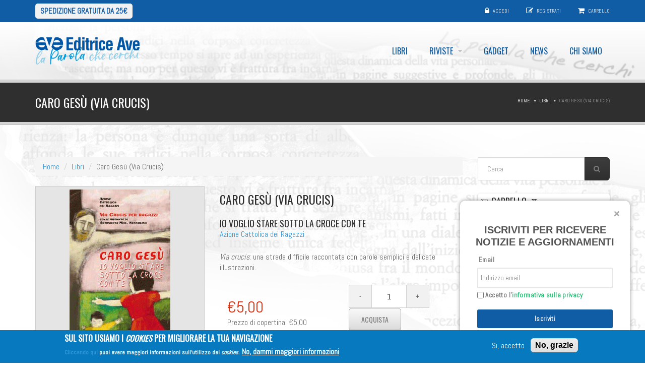

--- FILE ---
content_type: text/html; charset=utf-8
request_url: https://www.editriceave.it/libri/caro-ges%C3%B9-crucis
body_size: 11526
content:
<!DOCTYPE html>
<!--[if IE 7]>                  <html class="ie7 no-js" lang="it" dir="ltr">     <![endif]-->
<!--[if lte IE 8]>              <html class="ie8 no-js" lang="it" dir="ltr">     <![endif]-->
<!--[if (gte IE 9)|!(IE)]><!--> <html class="not-ie no-js" lang="it" dir="ltr">  <!--<![endif]-->
<head>
  <meta http-equiv="Content-Type" content="text/html; charset=utf-8" />
<link rel="shortcut icon" href="https://www.editriceave.it/sites/default/files/icon-ave.png" type="image/png" />
<meta name="description" content="Via crucis: una strada difficile raccontata con parole semplici e delicate illustrazioni." />
<meta name="generator" content="Drupal 7 (https://www.drupal.org)" />
<link rel="canonical" href="https://www.editriceave.it/libri/caro-ges%C3%B9-crucis" />
<link rel="shortlink" href="https://www.editriceave.it/node/483" />

  <title>Caro Gesù (Via Crucis) | Editrice Ave</title>
	<meta http-equiv="X-UA-Compatible" content="IE=edge">

	<!-- Mobile Specific Metas
	================================================== -->
  <meta name="viewport" content="width=device-width, initial-scale=1">

  <style type="text/css" media="all">
@import url("https://www.editriceave.it/modules/system/system.base.css?t69zyq");
@import url("https://www.editriceave.it/modules/system/system.messages.css?t69zyq");
</style>
<style type="text/css" media="all">
@import url("https://www.editriceave.it/modules/book/book.css?t69zyq");
@import url("https://www.editriceave.it/sites/all/modules/calendar/css/calendar_multiday.css?t69zyq");
@import url("https://www.editriceave.it/sites/all/modules/date/date_repeat_field/date_repeat_field.css?t69zyq");
@import url("https://www.editriceave.it/sites/all/modules/fences/field.css?t69zyq");
@import url("https://www.editriceave.it/modules/node/node.css?t69zyq");
@import url("https://www.editriceave.it/sites/all/modules/simple_taxonomy_menu/simple_taxonomy_menu.css?t69zyq");
@import url("https://www.editriceave.it/sites/all/modules/ubercart/uc_file/uc_file.css?t69zyq");
@import url("https://www.editriceave.it/sites/all/modules/ubercart/uc_order/uc_order.css?t69zyq");
@import url("https://www.editriceave.it/sites/all/modules/ubercart/uc_product/uc_product.css?t69zyq");
@import url("https://www.editriceave.it/sites/all/modules/ubercart/uc_store/uc_store.css?t69zyq");
@import url("https://www.editriceave.it/sites/all/modules/uc_tinycart/uc_tinycart.css?t69zyq");
@import url("https://www.editriceave.it/modules/user/user.css?t69zyq");
@import url("https://www.editriceave.it/sites/all/modules/views/css/views.css?t69zyq");
@import url("https://www.editriceave.it/sites/all/modules/ckeditor/css/ckeditor.css?t69zyq");
</style>
<style type="text/css" media="all">
@import url("https://www.editriceave.it/sites/all/modules/uc_discounts_alt/uc_discounts/uc_discounts.css?t69zyq");
@import url("https://www.editriceave.it/sites/all/modules/ctools/css/ctools.css?t69zyq");
@import url("https://www.editriceave.it/sites/all/modules/lightbox2/css/lightbox.css?t69zyq");
@import url("https://www.editriceave.it/sites/all/modules/uc_out_of_stock/uc_out_of_stock.css?t69zyq");
@import url("https://www.editriceave.it/sites/all/modules/ubercart/uc_cart/uc_cart_block.css?t69zyq");
@import url("https://www.editriceave.it/sites/all/modules/eu_cookie_compliance/css/eu_cookie_compliance.css?t69zyq");
</style>
<style type="text/css" media="all">
<!--/*--><![CDATA[/*><!--*/
.tb-megamenu.animate .mega > .mega-dropdown-menu,.tb-megamenu.animate.slide .mega > .mega-dropdown-menu > div{transition-delay:200ms;-webkit-transition-delay:200ms;-ms-transition-delay:200ms;-o-transition-delay:200ms;transition-duration:400ms;-webkit-transition-duration:400ms;-ms-transition-duration:400ms;-o-transition-duration:400ms;}

/*]]>*/-->
</style>
<style type="text/css" media="all">
@import url("https://www.editriceave.it/sites/all/modules/addtoany/addtoany.css?t69zyq");
</style>
<link type="text/css" rel="stylesheet" href="//fonts.googleapis.com/css?family=Anton|Muli:300,400,400italic,300italic|Goudy+Bookletter+1911|Oswald&amp;subset=latin,latin-ext" media="all" />
<link type="text/css" rel="stylesheet" href="//maxcdn.bootstrapcdn.com/font-awesome/4.2.0/css/font-awesome.min.css" media="all" />
<style type="text/css" media="all">
@import url("https://www.editriceave.it/sites/default/files/ctools/css/85760125e0b573c174141d9adf192778.css?t69zyq");
</style>
<style type="text/css" media="all">
@import url("https://www.editriceave.it/sites/all/themes/stability/css/bootstrap.min.css?t69zyq");
@import url("https://www.editriceave.it/sites/all/themes/stability/vendor/owl-carousel/owl.carousel.css?t69zyq");
@import url("https://www.editriceave.it/sites/all/themes/stability/vendor/owl-carousel/owl.theme.css?t69zyq");
@import url("https://www.editriceave.it/sites/all/themes/stability/vendor/magnific-popup/magnific-popup.css?t69zyq");
@import url("https://www.editriceave.it/sites/all/themes/stability/vendor/mediaelement/mediaelementplayer.css?t69zyq");
@import url("https://www.editriceave.it/sites/all/themes/stability/vendor/circliful/css/jquery.circliful.css?t69zyq");
@import url("https://www.editriceave.it/sites/all/themes/stability/css/theme.css?t69zyq");
@import url("https://www.editriceave.it/sites/all/themes/stability/css/theme-elements.css?t69zyq");
@import url("https://www.editriceave.it/sites/all/themes/stability/css/animate.min.css?t69zyq");
@import url("https://www.editriceave.it/sites/all/themes/stability/css/skins/red.css?t69zyq");
@import url("https://www.editriceave.it/sites/all/themes/stability/css/skins/blue.css?t69zyq");
@import url("https://www.editriceave.it/sites/all/themes/stability/stability_sub/css/custom.css?t69zyq");
</style>
<style type="text/css" media="all">
@import url("https://www.editriceave.it/sites/default/files/fontyourface/font.css?t69zyq");
</style>
<link type="text/css" rel="stylesheet" href="https://fonts.googleapis.com/css?family=Abel:regular&amp;subset=latin" media="all" />

	<!-- Head Libs -->
	<script src="/sites/all/themes/stability/vendor/modernizr.js"></script>

	<!--[if lt IE 9]>
		<script src="//html5shim.googlecode.com/svn/trunk/html5.js"></script>
		<script src="/sites/all/themes/stability/vendor/respond.min.js"></script>
	<![endif]-->

	<!--[if IE]>
		<link rel="stylesheet" href="/sites/all/themes/stability/css/ie.css">
	<![endif]-->

	<!-- Favicons
	================================================== -->
	<link rel="apple-touch-icon" href="/sites/all/themes/stability/images/apple-touch-icon.png">
	<link rel="apple-touch-icon" sizes="72x72" href="/sites/all/themes/stability/images/apple-touch-icon-72x72.png">
	<link rel="apple-touch-icon" sizes="114x114" href="/sites/all/themes/stability/images/apple-touch-icon-114x114.png">
	<link rel="apple-touch-icon" sizes="144x144" href="/sites/all/themes/stability/images/apple-touch-icon-144x144.png">
  </head>
<body class="html not-front not-logged-in no-sidebars page-node page-node- page-node-483 node-type-libri uc-product-node i18n-it">

    
<div class="site-wrapper">
  
  <header class="header header-default">
  <div class="header-top">
    <div class="container">

      <div class="header-top-left">
        		<span><a href="/acquisti">Spedizione gratuita da 25€</a></span>
      </div>
      <div class="header-top-right">
        
      <div class="header-top-right">
        <span class="login">
        <i class="fa fa-lock"></i> <a href="/user">Accedi</a>
      </span><span class="register"><i class="fa fa-pencil-square-o"></i>  <a href="/user/register">Registrati</a></span><span class="cart">
        <i class="fa fa-shopping-cart"></i> <a href="/cart">Carrello</a>
      </span>
      </div>      </div>

    </div>
  </div>

  <div class="header-main">
    <div class="container">

      <!-- Logo -->
      <div class="logo">
                  <a href="/"><img src="https://www.editriceave.it/sites/default/files/ave_blu.png" alt=""></a>
                <p class="tagline"></p>
      </div>
      <!-- Logo / End -->

      <button type="button" class="navbar-toggle">
        <i class="fa fa-bars"></i>
      </button>

        <!-- Navigation -->
      <nav class="nav-main">
        <ul data-breakpoint="992" class="flexnav">
         <li  data-id="3041" data-level="1" data-type="menu_item" data-class="grey" data-xicon="" data-caption="" data-alignsub="center" data-group="0" data-hidewcol="0" data-hidesub="0" class="tb-megamenu-item level-1 mega grey mega-align-center">
  <a href="/libri" >
        
    Libri      </a>
  </li>

<li  data-id="3175" data-level="1" data-type="menu_item" data-class="" data-xicon="" data-caption="" data-alignsub="" data-group="0" data-hidewcol="0" data-hidesub="0" class="tb-megamenu-item level-1 mega dropdown">
  <a href="/rivista"  class="dropdown-toggle">
        
    Riviste      </a>
  <ul  data-class="" data-width="" class="row tb-megamenu-submenu dropdown-menu mega-dropdown-menu nav-child">
  <div  data-showblocktitle="0" data-class="" data-width="12" data-hidewcol="" id="tb-megamenu-column-1" class="tb-megamenu-column   mega-col-nav">
  <div  data-type="block" data-block="views--riviste-block_1" class="tb-megamenu-block tb-block tb-megamenu-block">
  <div class="block-inner">
      <div id="block-views-riviste-block-1" class="widget block block-views" >
  
      
  <div class="view view-riviste view-id-riviste view-display-id-block_1 view-dom-id-f4e731a9d4a477cc4b274165a4c22f5a">
        
  
  
      
    
    <span class="field-content"><a href="/riviste/dialoghi">Dialoghi</a></span>    
    <span class="field-content"><a href="/riviste/foglieac">Foglie.Ac</a></span>    
    <span class="field-content"><a href="/riviste/la-giostra">La Giostra</a></span>    
    <span class="field-content"><a href="/riviste/ragazzi">Ragazzi</a></span>    
    <span class="field-content"><a href="/riviste/segno-nel-mondo">Segno nel mondo</a></span>  
  
  
  
  
  
</div>
  </div> <!-- /.block -->
  </div>
</div>
</div>
</ul>
</li>

<li  data-id="3114" data-level="1" data-type="menu_item" data-class="" data-xicon="" data-caption="" data-alignsub="" data-group="0" data-hidewcol="0" data-hidesub="0" class="tb-megamenu-item level-1 mega">
  <a href="/gadget" >
        
    Gadget      </a>
  </li>

<li  data-id="8994" data-level="1" data-type="menu_item" data-class="" data-xicon="" data-caption="" data-alignsub="" data-group="0" data-hidewcol="0" data-hidesub="0" class="tb-megamenu-item level-1 mega">
  <a href="/news" >
        
    News      </a>
  </li>

<li  data-id="9199" data-level="1" data-type="menu_item" data-class="" data-xicon="" data-caption="" data-alignsub="" data-group="0" data-hidewcol="0" data-hidesub="0" id="" style="" class="tb-megamenu-item level-1 mega">
  <a href="/chi-siamo" >
        
    Chi siamo      </a>
  </li>
        </ul>
      </nav>
      <!-- Navigation / End -->
      
    </div>
  </div>
</header>
  <div class="main" role="main">

    <section class="page-heading">
  <div class="container">
    <div class="row">
      <div class="col-md-6">
                <h1>Caro Gesù (Via Crucis)</h1>
              </div>
      <div class="col-md-6">
        <ul class="breadcrumb"><li class="first"><a href="/">Home</a></li>
<li><a href="/libri">Libri</a></li>
<li class="last">Caro Gesù (Via Crucis)</li>
</ul>      </div>
    </div>
  </div>
</section>
          <div  class="nd-region">
         
      <div class = "container">
        <div  id="Content" class="row">     
                                                    <div  class="col-md-9 " id="crumbs-breadcrumb">
                                                <div id="block-crumbs-breadcrumb" class="widget block block-crumbs" >
  
      
  <ul class="breadcrumb"><li class="first"><a href="/">Home</a></li>
<li><a href="/libri">Libri</a></li>
<li class="last">Caro Gesù (Via Crucis)</li>
</ul>
  </div> <!-- /.block -->
                                              </div>
                                                                              <div  class="col-md-3 " id="search-form">
                                                <div id="block-search-form" class="widget block block-search" >
  
      
  <form action="/libri/caro-ges%C3%B9-crucis" method="post" id="search-block-form" accept-charset="UTF-8"><div><div class="container-inline">
      <h2 class="element-invisible">Form di ricerca</h2>
    <div class = "input-group"><div class="form-type-textfield form-item-search-block-form form-item form-group">
  <label class="element-invisible" for="edit-search-block-form--2">Cerca </label>
 <input title="Inserisci i termini da cercare." placeholder="Cerca" class="form-control form-control form-text" type="text" id="edit-search-block-form--2" name="search_block_form" value="" size="15" maxlength="128" />
</div>
<div class="form-actions form-wrapper" id="edit-actions--2"><input class="btn btn-primary btn-icon btn btn-default form-submit" type="submit" id="edit-submit" name="op" value="" /></div></div><input type="hidden" name="form_build_id" value="form-K26b6BVJNCRjuHWrhR0-zYPlzveWFLaDyRJnaLZaQFg" />
<input type="hidden" name="form_id" value="search_block_form" />
</div>
</div></form>
  </div> <!-- /.block -->
                                              </div>
                                                                                                                          <div  id="content" class="col-md-9 ">
                                              
<div id="node-483" class="row node node-libri">
  <div class="col-md-5">
    <!-- Project Slider -->
    <div class="owl-carousel owl-theme owl-slider thumbnail">
	<!--?php $immagine_prodotto = field_view_field('node', $node, 'uc_product_image', array('label'=>'hidden'));
    print render($immagine_prodotto); ?-->
          <div class="item">
                <img src="https://www.editriceave.it/sites/default/files/styles/large/public/copertine/9788882841577g.gif?itok=j4yMmaPU" width="200" height="323" alt="" />      </div>
        </div>
    <!-- Project Slider / End -->
  </div>
  <div class="col-md-7">
    <h2 class="product_title">
  <h2 class="field field-name-title-field field-type-text field-label-hidden">
    Caro Gesù (Via Crucis)  </h2>
</h2>
	<h3 class="product_title">
  <h3 class="field field-name-field-sottotitolo field-type-text-long field-label-hidden">
    Io voglio stare sotto la croce con te  </h3>
</h3>
	
  <p class="field field-name-field-autore field-type-node-reference field-label-hidden">
    <a href="/autore/azione-cattolica-dei-ragazzi"> Azione Cattolica dei Ragazzi</a>  </p>
		
  <p class="field field-name-body field-type-text-long field-label-hidden">
    <p><em>Via crucis</em>: una strada difficile raccontata con parole semplici e delicate illustrazioni.</p>
  </p>
    <div class="price col-md-6">
            <div  class="product-info display-price uc-product-483"><span class="uc-price">€5,00</span></div>      <div  class="product-info list-price"><span class="uc-price-label">Prezzo di copertina:</span> <span class="uc-price">€5,00</span></div>    </div>
	
    <!-- Qui c'era il div class="review_num" -->

    
        <div class="buttons_added col-md-6">
            <div class="add-to-cart"><form action="/libri/caro-ges%C3%B9-crucis" method="post" id="uc-product-add-to-cart-form-483" accept-charset="UTF-8"><div><div class="quantity"><input type="button" value="-" class="minus"><div class="form-type-uc-quantity form-item-qty form-item form-group">
 <input class="qty text input-text form-text required" type="text" id="edit-qty" name="qty" value="1" size="5" maxlength="6" />
</div>
<input type="button" value="+" class="plus"></div><input type="hidden" name="form_build_id" value="form-z5aUjFFuzgdGrh0CVV-jc3X6L0j2Y6_G2ckFR46bSEQ" />
<input type="hidden" name="form_id" value="uc_product_add_to_cart_form_483" />
<div class="form-actions form-wrapper" id="edit-actions"><input class="node-add-to-cart btn btn-primary form-submit" type="submit" id="edit-submit-483" name="op" value="Acquista" /></div></div></form></div>    </div>
<hr>
    <div class="spacer"></div>

    <div class="product_meta">
      <ul class="links inline"><li class="addtoany first last"><span><span class="a2a_kit a2a_kit_size_32 a2a_target addtoany_list" id="da2a_1">
      <a class="a2a_button_facebook"></a>
<a class="a2a_button_whatsapp"></a>
<a class="a2a_button_telegram"></a>
<a class="a2a_button_x"></a>
<a class="a2a_button_linkedin"></a>
<a class="a2a_button_email"></a>
      <a class="a2a_dd addtoany_share_save" href="https://www.addtoany.com/share#url=https%3A%2F%2Fwww.editriceave.it%2Flibri%2Fcaro-ges%25C3%25B9-crucis&amp;title=Caro%20Ges%C3%B9%20%28Via%20Crucis%29"></a>
      
    </span>
    <script type="text/javascript">
<!--//--><![CDATA[//><!--
if(window.da2a)da2a.script_load();
//--><!]]>
</script></span></li>
</ul>      <span class="sku_wrapper">
        Prezzo di copertina: €5,00      </span>
      <span class="sku_wrapper">
        .
      </span>
      <span class="posted_in">
              </span>
      <span class="tagged_as">
              </span>
    </div>

  </div>
  </div>

<div class="spacer xl"></div>

<div class="tabs">
  <!-- Nav tabs -->
  <ul class="nav nav-tabs">
    <li class="active"><a href="#reviews-tab-2" data-toggle="tab">Informazioni aggiuntive</a></li>
  </ul>

  <!-- Tab panes -->
  <div class="tab-content">
    <div class="tab-pane fade in active" id="reviews-tab-2">
      <div class="table-responsive">
        <table class="table table-striped">
<tbody>
 <tr class="odd"><td>Titolo</td><td>Caro Gesù (Via Crucis)</td> </tr>
 <tr class="even"><td>Sottotitolo</td><td>Io voglio stare sotto la croce con te</td> </tr>
 <tr class="odd"><td>Autore</td><td><a href="/autore/azione-cattolica-dei-ragazzi"> Azione Cattolica dei Ragazzi</a></td> </tr>
 <tr class="even"><td>Illustratore</td><td><a href="/autore/giuseppe-braghiroli">Giuseppe Braghiroli</a></td> </tr>
 <tr class="odd"><td>Scheda descrittiva</td><td><p><em><strong>Via Crucis per ragazzi con le preghiere di Antonietta Meo, Nennolina.</strong></em> Una strada difficile raccontata con parole semplici.</p>
<p>Ecco allora che un piccolo libro di sole 40 pagine, tutto illustrato con vivacità, arriva in soccorso ad ogni educatore, ogni sacerdote o suora che vogliano far scoprire ai più piccoli il senso profondo di queste quindici "stazioni".</p>
<p>Un brevissimo passo del Vangelo è commentato da una preghiera tratta dagli scritti della piccola Nennolina; in tal modo l'esperienza di fede limpida e profonda di una bimba dalle virtù dichiarate eroiche da Benedetto XVI prende per mano il piccolo lettore e svela al suo cuore i misteri duri e fecondi della sofferenza.</p>
<p>Un libro in cui l'emozione è resa con efficacia dalle brillanti illustrazioni di Giuseppe Braghiroli.</p>
</td> </tr>
 <tr class="even"><td>Pagine</td><td>40</td> </tr>
 <tr class="odd"><td>ISBN</td><td>9788882841577</td> </tr>
 <tr class="even"><td>Data pubblicazione</td><td><span class="date-display-single">Gennaio 2003</span></td> </tr>
 <tr class="odd"><td>Area tematica</td><td><a href="/aree-tematiche/spiritualita-teologia-preghiera">Spiritualità, teologia e preghiera</a><br/><a href="/aree-tematiche/bambini-ragazzi/preghiera">Preghiera</a><br/><a href="/aree-tematiche/catechisti-educatori">Per catechisti e educatori</a></td> </tr>
 <tr class="even"><td>Dimensioni</td><td><div  class="product-info dimensions"><span class="product-info-label">Dimensioni:</span> <span class="product-info-value">12 cm × 19 cm × 0 cm</span></div></td> </tr>
</tbody>
</table>
      </div>
    </div>
  </div>
</div>

<hr class="lg">
                                              </div>
                                                                              <div  id="sidebar" class="col-md-3 ">
                                                <div id="block-uc-cart-cart" class="widget block block-uc-cart" >
  
        <div class="title-accent">
			<h3 class = "widget-title" ><a href="/cart"><span class="cart-block-icon-empty" title="View your shopping cart."></span></a><span class="cart-block-title-bar" title="Show/hide shopping cart contents.">Carrello<span class="cart-block-arrow arrow-down"></span></span></h3>
		</div>
    
  <p class="cart-block-items collapsed uc-cart-empty">Non ci sono prodotti nel tuo carrello.</p><table class="cart-block-summary"><tbody><tr><td class="cart-block-summary-items"><span class="num-items">0</span> Articoli </td><td class="cart-block-summary-total"><label>Totale:</label> <span class="uc-price">€0,00</span></td></tr></tbody></table>
  </div> <!-- /.block -->
  <div id="block-views-tags-block" class="widget block block-views" >
  
      
  <div class="widget_tag_cloud widget view view-tags view-id-tags view-display-id-block view-dom-id-c3b3902c5aee54d63ccd3d85e28e4554">
  <div class="widget-content">

    <div class="tagcloud">
      
      </div>

    
  </div>
</div>
  </div> <!-- /.block -->
                                              </div>
                                                                                                                                    </div>
      </div>
          </div>
    
      <footer  class="nd-region">
         
      <div class = "container">
        <div  id="Footer" class="row">     
                                                                                                                                                                                                              <div  class="col-md-3 " id="stability_cms-contact_us">
                                                <div id="block-stability-cms-contact-us" class="widget block block-stability-cms" >
  
        <div class="title-accent">
			<h3 class = "widget-title" >Contattaci</h3>
		</div>
    
  <div class="contacts-widget widget widget__footer">
	<div class="widget-content">
		<ul class="contacts-info-list">
      			<li>
				<i class="fa fa-map-marker"></i>
				<div class="info-item">
					Via Aurelia, 481, 00165 Roma				</div>
			</li>
            			<li>
				<i class="fa fa-phone"></i>
				<div class="info-item">
					06 66 1321				</div>
			</li>
            			<li>
				<i class="fa fa-envelope"></i>
				<span class="info-item">
					<a href="mailto:info@editriceave.it">info@editriceave.it</a>
				</span>
			</li>
      			                  			<li>
  				<i class="fa fa-clock-o"></i>
  				<div class="info-item">
  					Lun - Ven 8:00 - 17:30  				</div>
  			</li>
        					</ul>
	</div>
</div>
  </div> <!-- /.block -->
                                              </div>
                                                                              <div  class="col-md-3 " id="menu-menu-footer-navigation">
                                                <div id="block-menu-menu-footer-navigation" class="widget block block-menu" >
  
        <div class="title-accent">
			<h3 class = "widget-title" ><span>Informazioni</span> utili</h3>
		</div>
    
  <ul class="menu"><li class="first expanded"><span class="nolink" tabindex="0">Info</span><ul><li class="first leaf"><a href="/chi-siamo">Chi siamo</a></li>
<li class="last leaf"><a href="/finanziamenti-pubblici">Finanziamenti pubblici</a></li>
</ul></li>
<li class="expanded"><span class="nolink" tabindex="0">Acquisti</span><ul><li class="first last collapsed"><a href="/acquisti">Spese di spedizione</a></li>
</ul></li>
<li class="expanded"><span class="nolink" tabindex="0">Servizi e supporto</span><ul><li class="first leaf"><a href="/abbonamenti-riviste">Abbonamenti riviste</a></li>
<li class="last leaf"><a href="/contatti">Contatti</a></li>
</ul></li>
<li class="expanded"><span class="nolink" tabindex="0">Sicurezza e privacy</span><ul><li class="first leaf"><a href="/termini-di-utilizzo">Termini di utilizzo</a></li>
<li class="leaf"><a href="/cookie-policy">Cookie Policy</a></li>
<li class="last leaf"><a href="/note-legali">Note legali</a></li>
</ul></li>
<li class="last leaf"><a href="/webform/inviaci-la-tua-proposta-editoriale">Invia proposta editoriale</a></li>
</ul>
  </div> <!-- /.block -->
                                              </div>
                                                                              <div  class="col-md-12 " id="block-2">
                                                <div id="block-block-2" class="widget block block-block" >
  
      
  <p class="rtecenter">Fondazione Apostolicam Actuositatem ETS © 2023 - P.I. 05398481001 - C.F 96306220581 - REA 888781 del 23/02/98 - Tutti i diritti riservati</p>

  </div> <!-- /.block -->
                                              </div>
                                            </div>
      </div>
          </footer>
    

    <div class="footer-copyright">
      <div class="container">
        <div class="row">
          <div class="col-sm-6 col-md-4">
            Copyright &copy; 2026  <a href="#">EDITRICE AVE</a> &nbsp;| &nbsp; All Rights Reserved          </div>
          <div class="col-sm-6 col-md-8">
            <div class="social-links-wrapper">
              <span class="social-links-txt">Connect with us</span>
              <ul class="social-links social-links__dark">
                                  <li><a href="//www.facebook.com/edizioniave" ><i class="fa fa-facebook"></i></a></li>
                                                  <li><a href="//twitter.com/editriceave"><i class="fa fa-twitter"></i></a></li>
                          
                          
                                                              </ul>
            </div>
          </div>
        </div>
      </div>
    </div>

  </div>
</div>  <script type="text/javascript" src="//code.jquery.com/jquery-2.2.4.min.js"></script>
<script type="text/javascript">
<!--//--><![CDATA[//><!--
window.jQuery || document.write("<script src='/sites/all/modules/jquery_update/replace/jquery/2.2/jquery.min.js'>\x3C/script>")
//--><!]]>
</script>
<script type="text/javascript" src="https://www.editriceave.it/misc/jquery-extend-3.4.0.js?v=2.2.4"></script>
<script type="text/javascript" src="https://www.editriceave.it/misc/jquery-html-prefilter-3.5.0-backport.js?v=2.2.4"></script>
<script type="text/javascript" src="https://www.editriceave.it/misc/jquery.once.js?v=1.2"></script>
<script type="text/javascript" src="https://www.editriceave.it/misc/drupal.js?t69zyq"></script>
<script type="text/javascript" src="https://www.editriceave.it/sites/all/modules/jquery_update/js/jquery_browser.js?v=0.0.1"></script>
<script type="text/javascript" src="https://www.editriceave.it/sites/all/modules/eu_cookie_compliance/js/jquery.cookie-1.4.1.min.js?v=1.4.1"></script>
<script type="text/javascript" src="https://www.editriceave.it/sites/all/modules/jquery_update/replace/jquery.form/4/jquery.form.min.js?v=4.2.1"></script>
<script type="text/javascript" src="https://www.editriceave.it/misc/form-single-submit.js?v=7.99"></script>
<script type="text/javascript" src="https://www.editriceave.it/misc/ajax.js?v=7.99"></script>
<script type="text/javascript" src="https://www.editriceave.it/sites/all/modules/jquery_update/js/jquery_update.js?v=0.0.1"></script>
<script type="text/javascript" src="https://www.editriceave.it/sites/all/modules/admin_menu/admin_devel/admin_devel.js?t69zyq"></script>
<script type="text/javascript" src="https://www.editriceave.it/sites/all/modules/ubercart/uc_file/uc_file.js?t69zyq"></script>
<script type="text/javascript" src="https://www.editriceave.it/sites/all/modules/uc_tinycart/uc_tinycart.js?t69zyq"></script>
<script type="text/javascript" src="https://www.editriceave.it/sites/default/files/languages/it_AyhuaIsn9BucQQBkGjV6qHA5xY0IcUCLJMM4gTZjtuY.js?t69zyq"></script>
<script type="text/javascript" src="https://www.editriceave.it/sites/all/modules/lightbox2/js/lightbox.js?t69zyq"></script>
<script type="text/javascript" src="https://www.editriceave.it/sites/all/modules/uc_out_of_stock/uc_out_of_stock.js?t69zyq"></script>
<script type="text/javascript" src="https://www.editriceave.it/sites/all/modules/ubercart/uc_cart/uc_cart_block.js?t69zyq"></script>
<script type="text/javascript" src="https://www.editriceave.it/sites/all/modules/views/js/base.js?t69zyq"></script>
<script type="text/javascript" src="https://www.editriceave.it/misc/progress.js?v=7.99"></script>
<script type="text/javascript" src="https://www.editriceave.it/sites/all/modules/views/js/ajax_view.js?t69zyq"></script>
<script type="text/javascript" src="https://www.editriceave.it/sites/all/modules/google_analytics/googleanalytics.js?t69zyq"></script>
<script type="text/javascript" src="https://www.googletagmanager.com/gtag/js?id=G-J7YCYV1V0H"></script>
<script type="text/javascript">
<!--//--><![CDATA[//><!--
window.dataLayer = window.dataLayer || [];function gtag(){dataLayer.push(arguments)};gtag("js", new Date());gtag("set", "developer_id.dMDhkMT", true);gtag("config", "G-J7YCYV1V0H", {"groups":"default","anonymize_ip":true});
//--><!]]>
</script>
<script type="text/javascript">
<!--//--><![CDATA[//><!--
window.a2a_config=window.a2a_config||{};window.da2a={done:false,html_done:false,script_ready:false,script_load:function(){var a=document.createElement('script'),s=document.getElementsByTagName('script')[0];a.type='text/javascript';a.async=true;a.src='https://static.addtoany.com/menu/page.js';s.parentNode.insertBefore(a,s);da2a.script_load=function(){};},script_onready:function(){da2a.script_ready=true;if(da2a.html_done)da2a.init();},init:function(){for(var i=0,el,target,targets=da2a.targets,length=targets.length;i<length;i++){el=document.getElementById('da2a_'+(i+1));target=targets[i];a2a_config.linkname=target.title;a2a_config.linkurl=target.url;if(el){a2a.init('page',{target:el});el.id='';}da2a.done=true;}da2a.targets=[];}};(function ($){Drupal.behaviors.addToAny = {attach: function (context, settings) {if (context !== document && window.da2a) {if(da2a.script_ready)a2a.init_all();da2a.script_load();}}}})(jQuery);a2a_config.callbacks=a2a_config.callbacks||[];a2a_config.callbacks.push({ready:da2a.script_onready});a2a_config.overlays=a2a_config.overlays||[];a2a_config.templates=a2a_config.templates||{};
//--><!]]>
</script>
<script type="text/javascript" src="https://www.editriceave.it/sites/all/themes/stability/vendor/jquery-migrate-1.2.1.min.js?t69zyq"></script>
<script type="text/javascript" src="https://www.editriceave.it/sites/all/themes/stability/vendor/bootstrap.js?t69zyq"></script>
<script type="text/javascript" src="https://www.editriceave.it/sites/all/themes/stability/vendor/jquery.flexnav.min.js?t69zyq"></script>
<script type="text/javascript" src="https://www.editriceave.it/sites/all/themes/stability/vendor/jquery.hoverIntent.minified.js?t69zyq"></script>
<script type="text/javascript" src="https://www.editriceave.it/sites/all/themes/stability/vendor/jquery.flickrfeed.js?t69zyq"></script>
<script type="text/javascript" src="https://www.editriceave.it/sites/all/themes/stability/vendor/isotope/jquery.isotope.min.js?t69zyq"></script>
<script type="text/javascript" src="https://www.editriceave.it/sites/all/themes/stability/vendor/isotope/jquery.isotope.sloppy-masonry.min.js?t69zyq"></script>
<script type="text/javascript" src="https://www.editriceave.it/sites/all/themes/stability/vendor/isotope/jquery.imagesloaded.min.js?t69zyq"></script>
<script type="text/javascript" src="https://www.editriceave.it/sites/all/themes/stability/vendor/magnific-popup/jquery.magnific-popup.js?t69zyq"></script>
<script type="text/javascript" src="https://www.editriceave.it/sites/all/themes/stability/vendor/owl-carousel/owl.carousel.min.js?t69zyq"></script>
<script type="text/javascript" src="https://www.editriceave.it/sites/all/themes/stability/vendor/jquery.fitvids.js?t69zyq"></script>
<script type="text/javascript" src="https://www.editriceave.it/sites/all/themes/stability/vendor/jquery.appear.js?t69zyq"></script>
<script type="text/javascript" src="https://www.editriceave.it/sites/all/themes/stability/vendor/jquery.stellar.min.js?t69zyq"></script>
<script type="text/javascript" src="https://www.editriceave.it/sites/all/themes/stability/vendor/snap.svg-min.js?t69zyq"></script>
<script type="text/javascript" src="https://www.editriceave.it/sites/all/themes/stability/vendor/mediaelement/mediaelement-and-player.min.js?t69zyq"></script>
<script type="text/javascript" src="https://www.editriceave.it/sites/all/themes/stability/vendor/circliful/js/jquery.circliful.min.js?t69zyq"></script>
<script type="text/javascript" src="https://www.editriceave.it/sites/all/themes/stability/js/custom.js?t69zyq"></script>
<script type="text/javascript" src="https://www.editriceave.it/sites/all/themes/stability/stability_sub/vendor/cfpf-cfaz-piva-control.js?t69zyq"></script>
<script type="text/javascript">
<!--//--><![CDATA[//><!--
jQuery.extend(Drupal.settings, {"basePath":"\/","pathPrefix":"","setHasJsCookie":0,"ajaxPageState":{"theme":"stability_sub","theme_token":"NlAKNloMbIvOaLVkmvS0hbw7Y2hGjwK69vj1QXsYxlc","jquery_version":"2.2","jquery_version_token":"xjcI9z-MT3_BlAYujLVrRVfDTI1qhFhagfoYPrC0uGM","js":{"0":1,"sites\/all\/modules\/eu_cookie_compliance\/js\/eu_cookie_compliance.min.js":1,"1":1,"\/\/code.jquery.com\/jquery-2.2.4.min.js":1,"2":1,"misc\/jquery-extend-3.4.0.js":1,"misc\/jquery-html-prefilter-3.5.0-backport.js":1,"misc\/jquery.once.js":1,"misc\/drupal.js":1,"sites\/all\/modules\/jquery_update\/js\/jquery_browser.js":1,"sites\/all\/modules\/eu_cookie_compliance\/js\/jquery.cookie-1.4.1.min.js":1,"sites\/all\/modules\/jquery_update\/replace\/jquery.form\/4\/jquery.form.min.js":1,"misc\/form-single-submit.js":1,"misc\/ajax.js":1,"sites\/all\/modules\/jquery_update\/js\/jquery_update.js":1,"sites\/all\/modules\/admin_menu\/admin_devel\/admin_devel.js":1,"sites\/all\/modules\/ubercart\/uc_file\/uc_file.js":1,"sites\/all\/modules\/uc_tinycart\/uc_tinycart.js":1,"public:\/\/languages\/it_AyhuaIsn9BucQQBkGjV6qHA5xY0IcUCLJMM4gTZjtuY.js":1,"sites\/all\/modules\/lightbox2\/js\/lightbox.js":1,"sites\/all\/modules\/uc_out_of_stock\/uc_out_of_stock.js":1,"sites\/all\/modules\/ubercart\/uc_cart\/uc_cart_block.js":1,"sites\/all\/modules\/views\/js\/base.js":1,"misc\/progress.js":1,"sites\/all\/modules\/views\/js\/ajax_view.js":1,"sites\/all\/modules\/google_analytics\/googleanalytics.js":1,"https:\/\/www.googletagmanager.com\/gtag\/js?id=G-J7YCYV1V0H":1,"3":1,"4":1,"sites\/all\/themes\/stability\/vendor\/jquery-migrate-1.2.1.min.js":1,"sites\/all\/themes\/stability\/vendor\/bootstrap.js":1,"sites\/all\/themes\/stability\/vendor\/jquery.flexnav.min.js":1,"sites\/all\/themes\/stability\/vendor\/jquery.hoverIntent.minified.js":1,"sites\/all\/themes\/stability\/vendor\/jquery.flickrfeed.js":1,"sites\/all\/themes\/stability\/vendor\/isotope\/jquery.isotope.min.js":1,"sites\/all\/themes\/stability\/vendor\/isotope\/jquery.isotope.sloppy-masonry.min.js":1,"sites\/all\/themes\/stability\/vendor\/isotope\/jquery.imagesloaded.min.js":1,"sites\/all\/themes\/stability\/vendor\/magnific-popup\/jquery.magnific-popup.js":1,"sites\/all\/themes\/stability\/vendor\/owl-carousel\/owl.carousel.min.js":1,"sites\/all\/themes\/stability\/vendor\/jquery.fitvids.js":1,"sites\/all\/themes\/stability\/vendor\/jquery.appear.js":1,"sites\/all\/themes\/stability\/vendor\/jquery.stellar.min.js":1,"sites\/all\/themes\/stability\/vendor\/snap.svg-min.js":1,"sites\/all\/themes\/stability\/vendor\/mediaelement\/mediaelement-and-player.min.js":1,"sites\/all\/themes\/stability\/vendor\/circliful\/js\/jquery.circliful.min.js":1,"sites\/all\/themes\/stability\/js\/custom.js":1,"sites\/all\/themes\/stability\/stability_sub\/vendor\/cfpf-cfaz-piva-control.js":1},"css":{"modules\/system\/system.base.css":1,"modules\/system\/system.messages.css":1,"modules\/book\/book.css":1,"sites\/all\/modules\/calendar\/css\/calendar_multiday.css":1,"sites\/all\/modules\/date\/date_repeat_field\/date_repeat_field.css":1,"modules\/field\/theme\/field.css":1,"modules\/node\/node.css":1,"sites\/all\/modules\/simple_taxonomy_menu\/simple_taxonomy_menu.css":1,"sites\/all\/modules\/ubercart\/uc_file\/uc_file.css":1,"sites\/all\/modules\/ubercart\/uc_order\/uc_order.css":1,"sites\/all\/modules\/ubercart\/uc_product\/uc_product.css":1,"sites\/all\/modules\/ubercart\/uc_store\/uc_store.css":1,"sites\/all\/modules\/uc_tinycart\/uc_tinycart.css":1,"modules\/user\/user.css":1,"sites\/all\/modules\/views\/css\/views.css":1,"sites\/all\/modules\/ckeditor\/css\/ckeditor.css":1,"sites\/all\/modules\/uc_discounts_alt\/uc_discounts\/uc_discounts.css":1,"sites\/all\/modules\/ctools\/css\/ctools.css":1,"sites\/all\/modules\/lightbox2\/css\/lightbox.css":1,"sites\/all\/modules\/uc_out_of_stock\/uc_out_of_stock.css":1,"sites\/all\/modules\/ubercart\/uc_cart\/uc_cart_block.css":1,"sites\/all\/modules\/eu_cookie_compliance\/css\/eu_cookie_compliance.css":1,"0":1,"sites\/all\/modules\/addtoany\/addtoany.css":1,"\/\/fonts.googleapis.com\/css?family=Anton|Muli:300,400,400italic,300italic|Goudy+Bookletter+1911|Oswald\u0026subset=latin,latin-ext":1,"\/\/maxcdn.bootstrapcdn.com\/font-awesome\/4.2.0\/css\/font-awesome.min.css":1,"public:\/\/ctools\/css\/85760125e0b573c174141d9adf192778.css":1,"sites\/all\/themes\/stability\/css\/bootstrap.min.css":1,"sites\/all\/themes\/stability\/vendor\/owl-carousel\/owl.carousel.css":1,"sites\/all\/themes\/stability\/vendor\/owl-carousel\/owl.theme.css":1,"sites\/all\/themes\/stability\/vendor\/magnific-popup\/magnific-popup.css":1,"sites\/all\/themes\/stability\/vendor\/mediaelement\/mediaelementplayer.css":1,"sites\/all\/themes\/stability\/vendor\/circliful\/css\/jquery.circliful.css":1,"sites\/all\/themes\/stability\/css\/theme.css":1,"sites\/all\/themes\/stability\/css\/theme-elements.css":1,"sites\/all\/themes\/stability\/css\/animate.min.css":1,"sites\/all\/themes\/stability\/css\/skins\/red.css":1,"sites\/all\/themes\/stability\/css\/skins\/blue.css":1,"sites\/all\/themes\/stability\/stability_sub\/css\/custom.css":1,"sites\/default\/files\/fontyourface\/font.css":1,"https:\/\/fonts.googleapis.com\/css?family=Abel:regular\u0026subset=latin":1}},"lightbox2":{"rtl":"0","file_path":"\/(\\w\\w\/)public:\/","default_image":"\/sites\/all\/modules\/lightbox2\/images\/brokenimage.jpg","border_size":10,"font_color":"000","box_color":"fff","top_position":"","overlay_opacity":"0.8","overlay_color":"000","disable_close_click":true,"resize_sequence":0,"resize_speed":400,"fade_in_speed":400,"slide_down_speed":600,"use_alt_layout":false,"disable_resize":false,"disable_zoom":false,"force_show_nav":false,"show_caption":true,"loop_items":false,"node_link_text":"Vedi dettagli immagine","node_link_target":false,"image_count":"Immagine !current di !total","video_count":"Video !current di !total","page_count":"Pagina !current di !total","lite_press_x_close":"Seleziona \u003Ca href=\u0022#\u0022 onclick=\u0022hideLightbox(); return FALSE;\u0022\u003E\u003Ckbd\u003Ex\u003C\/kbd\u003E\u003C\/a\u003E per chiudere","download_link_text":"","enable_login":false,"enable_contact":false,"keys_close":"c x 27","keys_previous":"p 37","keys_next":"n 39","keys_zoom":"z","keys_play_pause":"32","display_image_size":"original","image_node_sizes":"()","trigger_lightbox_classes":"","trigger_lightbox_group_classes":"","trigger_slideshow_classes":"","trigger_lightframe_classes":"","trigger_lightframe_group_classes":"","custom_class_handler":0,"custom_trigger_classes":"","disable_for_gallery_lists":true,"disable_for_acidfree_gallery_lists":true,"enable_acidfree_videos":true,"slideshow_interval":5000,"slideshow_automatic_start":true,"slideshow_automatic_exit":true,"show_play_pause":true,"pause_on_next_click":false,"pause_on_previous_click":true,"loop_slides":false,"iframe_width":600,"iframe_height":400,"iframe_border":1,"enable_video":false,"useragent":"Mozilla\/5.0 (Macintosh; Intel Mac OS X 10_15_7) AppleWebKit\/537.36 (KHTML, like Gecko) Chrome\/131.0.0.0 Safari\/537.36; ClaudeBot\/1.0; +claudebot@anthropic.com)"},"uc_out_of_stock":{"path":"\/uc_out_of_stock\/query","throbber":0,"instock":0,"msg":"\u003Cp\u003E\u003Cstrong\u003E\u003Cspan style=\u0022color:#ff0000;\u0022\u003ENon disponibile\u003C\/span\u003E\u003C\/strong\u003E\u003C\/p\u003E\n"},"views":{"ajax_path":"\/views\/ajax","ajaxViews":{"views_dom_id:e374ba03f446b5ea48ae098dd745b49f":{"view_name":"eventi_collegati","view_display_id":"block_2","view_args":"483","view_path":"node\/483","view_base_path":null,"view_dom_id":"e374ba03f446b5ea48ae098dd745b49f","pager_element":0},"views_dom_id:af2ffe47e53250bac1e2cf4f34e477f3":{"view_name":"eventi_collegati","view_display_id":"block_3","view_args":"483","view_path":"node\/483","view_base_path":null,"view_dom_id":"af2ffe47e53250bac1e2cf4f34e477f3","pager_element":0}}},"urlIsAjaxTrusted":{"\/views\/ajax":true,"\/libri\/caro-ges%C3%B9-crucis":true},"eu_cookie_compliance":{"cookie_policy_version":"1.0.0","popup_enabled":1,"popup_agreed_enabled":1,"popup_hide_agreed":1,"popup_clicking_confirmation":false,"popup_scrolling_confirmation":false,"popup_html_info":"\u003Cdiv class=\u0022eu-cookie-compliance-banner eu-cookie-compliance-banner-info eu-cookie-compliance-banner--opt-in\u0022\u003E\n  \u003Cdiv class=\u0022popup-content info\u0022\u003E\n        \u003Cdiv id=\u0022popup-text\u0022\u003E\n      \u003Ch2\u003E\tSul sito usiamo i \u003Cem\u003Ecookies \u003C\/em\u003Eper migliorare la tua navigazione\u003C\/h2\u003E\n\u003Cp\u003E\u003Ca href=\u0022http:\/\/editriceave.it\/cookie-policy\u0022\u003ECliccando qui\u003C\/a\u003E puoi avere maggiori informazioni sull\u0027utilizzo dei \u003Cem\u003Ecookies\u003C\/em\u003E.\u003C\/p\u003E\n              \u003Cbutton type=\u0022button\u0022 class=\u0022find-more-button eu-cookie-compliance-more-button\u0022\u003ENo, dammi maggiori informazioni\u003C\/button\u003E\n          \u003C\/div\u003E\n    \n    \u003Cdiv id=\u0022popup-buttons\u0022 class=\u0022\u0022\u003E\n            \u003Cbutton type=\u0022button\u0022 class=\u0022agree-button eu-cookie-compliance-secondary-button\u0022\u003ESi, accetto\u003C\/button\u003E\n              \u003Cbutton type=\u0022button\u0022 class=\u0022decline-button eu-cookie-compliance-default-button\u0022 \u003ENo, grazie\u003C\/button\u003E\n          \u003C\/div\u003E\n  \u003C\/div\u003E\n\u003C\/div\u003E","use_mobile_message":false,"mobile_popup_html_info":"\u003Cdiv class=\u0022eu-cookie-compliance-banner eu-cookie-compliance-banner-info eu-cookie-compliance-banner--opt-in\u0022\u003E\n  \u003Cdiv class=\u0022popup-content info\u0022\u003E\n        \u003Cdiv id=\u0022popup-text\u0022\u003E\n      \u003Ch2\u003E\tWe use cookies on this site to enhance your user experience\u003C\/h2\u003E\n\u003Cp\u003EBy tapping the Accept button, you agree to us doing so.\u003C\/p\u003E\n              \u003Cbutton type=\u0022button\u0022 class=\u0022find-more-button eu-cookie-compliance-more-button\u0022\u003ENo, dammi maggiori informazioni\u003C\/button\u003E\n          \u003C\/div\u003E\n    \n    \u003Cdiv id=\u0022popup-buttons\u0022 class=\u0022\u0022\u003E\n            \u003Cbutton type=\u0022button\u0022 class=\u0022agree-button eu-cookie-compliance-secondary-button\u0022\u003ESi, accetto\u003C\/button\u003E\n              \u003Cbutton type=\u0022button\u0022 class=\u0022decline-button eu-cookie-compliance-default-button\u0022 \u003ENo, grazie\u003C\/button\u003E\n          \u003C\/div\u003E\n  \u003C\/div\u003E\n\u003C\/div\u003E\n","mobile_breakpoint":"768","popup_html_agreed":"\u003Cdiv\u003E\n  \u003Cdiv class=\u0022popup-content agreed\u0022\u003E\n    \u003Cdiv id=\u0022popup-text\u0022\u003E\n      \u003Ch2\u003E\tGrazie per aver accettato i \u003Cem\u003Ecookies\u003C\/em\u003E\u003C\/h2\u003E\n\u003Cp\u003EOra puoi nascondere questo messaggio o avere maggiori informazioni riguardo i \u003Cem\u003Ecookies\u003C\/em\u003E.\u003C\/p\u003E\n    \u003C\/div\u003E\n    \u003Cdiv id=\u0022popup-buttons\u0022\u003E\n      \u003Cbutton type=\u0022button\u0022 class=\u0022hide-popup-button eu-cookie-compliance-hide-button\u0022\u003ENascondi\u003C\/button\u003E\n              \u003Cbutton type=\u0022button\u0022 class=\u0022find-more-button eu-cookie-compliance-more-button-thank-you\u0022 \u003EMaggiori informazioni\u003C\/button\u003E\n          \u003C\/div\u003E\n  \u003C\/div\u003E\n\u003C\/div\u003E","popup_use_bare_css":false,"popup_height":"auto","popup_width":"100%","popup_delay":1000,"popup_link":"http:\/\/www.editriceave.it\/cookie-policy","popup_link_new_window":1,"popup_position":null,"fixed_top_position":1,"popup_language":"it","store_consent":false,"better_support_for_screen_readers":0,"reload_page":0,"domain":"Editriceave.it","domain_all_sites":0,"popup_eu_only_js":0,"cookie_lifetime":"100","cookie_session":false,"disagree_do_not_show_popup":0,"method":"opt_in","allowed_cookies":"","withdraw_markup":"\u003Cbutton type=\u0022button\u0022 class=\u0022eu-cookie-withdraw-tab\u0022\u003EPrivacy settings\u003C\/button\u003E\n\u003Cdiv class=\u0022eu-cookie-withdraw-banner\u0022\u003E\n  \u003Cdiv class=\u0022popup-content info\u0022\u003E\n    \u003Cdiv id=\u0022popup-text\u0022\u003E\n      \u003Ch2\u003E\tWe use cookies on this site to enhance your user experience\u003C\/h2\u003E\n\u003Cp\u003EYou have given your consent for us to set cookies.\u003C\/p\u003E\n    \u003C\/div\u003E\n    \u003Cdiv id=\u0022popup-buttons\u0022\u003E\n      \u003Cbutton type=\u0022button\u0022 class=\u0022eu-cookie-withdraw-button\u0022\u003EWithdraw consent\u003C\/button\u003E\n    \u003C\/div\u003E\n  \u003C\/div\u003E\n\u003C\/div\u003E\n","withdraw_enabled":false,"withdraw_button_on_info_popup":0,"cookie_categories":[],"cookie_categories_details":[],"enable_save_preferences_button":1,"cookie_name":"","cookie_value_disagreed":"0","cookie_value_agreed_show_thank_you":"1","cookie_value_agreed":"2","containing_element":"body","automatic_cookies_removal":true,"close_button_action":"close_banner"},"googleanalytics":{"account":["G-J7YCYV1V0H"],"trackOutbound":1,"trackMailto":1,"trackDownload":1,"trackDownloadExtensions":"7z|aac|arc|arj|asf|asx|avi|bin|csv|doc(x|m)?|dot(x|m)?|exe|flv|gif|gz|gzip|hqx|jar|jpe?g|js|mp(2|3|4|e?g)|mov(ie)?|msi|msp|pdf|phps|png|ppt(x|m)?|pot(x|m)?|pps(x|m)?|ppam|sld(x|m)?|thmx|qtm?|ra(m|r)?|sea|sit|tar|tgz|torrent|txt|wav|wma|wmv|wpd|xls(x|m|b)?|xlt(x|m)|xlam|xml|z|zip"},"stability":{"flickr_id":"settings[logo_sticky] = 28","logo_sticky":"48"}});
//--><!]]>
</script>
  <script type="text/javascript">
<!--//--><![CDATA[//><!--
window.eu_cookie_compliance_cookie_name = "";
//--><!]]>
</script>
<script type="text/javascript" defer="defer" src="https://www.editriceave.it/sites/all/modules/eu_cookie_compliance/js/eu_cookie_compliance.min.js?t69zyq"></script>
<script type="text/javascript">
<!--//--><![CDATA[//><!--
da2a.targets=[
{title:"Caro Ges\u00f9 (Via Crucis)",url:"https:\/\/www.editriceave.it\/libri\/caro-ges%C3%B9-crucis"}];
da2a.html_done=true;if(da2a.script_ready&&!da2a.done)da2a.init();da2a.script_load();
//--><!]]>
</script>


  <!--Iscrizioni alla Newsletter-->
<script type="text/javascript" id="src-mltchnl" src="https://form-multichannel.emailsp.com/forms/5637/match/237889e6-4afd-4dca-b453-502bf70cdf6d/132404"></script>
<div id="frm-mltchnl"></div>
<!--Chiusura iscrizioni NL-->
</body>
</html>

--- FILE ---
content_type: text/css
request_url: https://www.editriceave.it/sites/all/modules/ubercart/uc_product/uc_product.css?t69zyq
body_size: 342
content:
/**
 * @file
 * Styles for uc_product module.
 */

.product-image {
  clear: right; /* LTR */
  float: right; /* LTR */
  margin-left: 4px; /* LTR */
  padding-left: 4px; /* LTR */
  padding-top: 4px;
  text-align: center;
}

.display-price {
  clear: right; /* LTR */
  float: right; /* LTR */
  font-size: 1.3em;
  font-weight: bold;
  padding-bottom: 4px;
  padding-left: 4px; /* LTR */
  text-align: center;
}

.model {
  display: inline;
  font-weight: bold;
  margin-right: 2em; /* LTR */
}

.uc-product-features td {
  vertical-align: top;
}

.add-feature div {
  padding-right: 1em; /* LTR */
}

.add-feature div,
.add-feature label {
  display: inline;
}

/**
 * Styles for uc_attribute.
 */
.combinations .form-item {
  margin: 0;
  padding: 0;
}

/**
 * Styles for uc_roles.
 */
.expiration {
  display: inline;
}

.expiration .form-item {
  display: inline;
}


--- FILE ---
content_type: text/css
request_url: https://www.editriceave.it/sites/all/modules/uc_out_of_stock/uc_out_of_stock.css?t69zyq
body_size: 157
content:

/* Animated throbber */
html.js .uc_out_of_stock_throbbing {
  background-image: url(throbber.gif);
  background-repeat: no-repeat;
  background-position: left 3px;
}
html.js .uc_out_of_stock_throbbing.uc_oos_throbbing {
  background-position: left -17px;
}

--- FILE ---
content_type: text/css
request_url: https://www.editriceave.it/sites/all/themes/stability/stability_sub/css/custom.css?t69zyq
body_size: 1762
content:
@charset "UTF-8";
/* Insert your custom CSS styles */

body{
	font-size:medium;
	line-height:normal;
}

.flexnav li a {
	color: #09589f;
}

.owl-item {
	text-align:center;
}
.field-name-uc-product-image img {
	border: 1px solid #cccccc;
}
/*input.node-add-to-cart, input.list-add-to-cart {
    background-image: -webkit-linear-gradient(top, #3498db 0%, #258cd1 100%);
    background-image: linear-gradient(to bottom, #3498db 0%, #258cd1 100%);
	background: url(/sites/all/themes/editriceave/images/carrello.png) no-repeat scroll 5px 0;
    padding: 0 0.5em 0 2em;
    width: auto;
	content: "\f07a"

form[action="/home"] {
	width:75%;
	margin:0 auto;
}}*/
#views-libri_evidenza-block input.list-add-to-cart  {
	/*width: 95%;*/
	padding: 12px 12px;
}
h3.pricehp {
	margin:0;
}

/* Carrello */
/*.add-to-cart .form-wrapper {width:100%;}
.node-add-to-cart {
	float:left;
	background: url('../images/addtocart.png') no-repeat 2px 2px;
	text-indent: -4000px;
	border:none;
	margin: 0 2em 0 0;
}
.node-add-to-cart:hover {
	background: url('../images/addtocart.png') no-repeat 2px 2px;
	text-indent: -4000px;
	border:none;
}
.node-add-to-wishlist {
	text-indent:-4000px;
	background: url('../images/addtowishlist.png') no-repeat 2px 2px;
	border: none;
}
.node-add-to-wishlist:hover{
	background: url('../images/addtowishlist.png') no-repeat 2px 2px;
	text-indent: -4000px;
	border:none;
}*/


div.price {
    margin: 1.5em 0;
}
.price del .amount {
    color: #999;
    text-decoration: line-through;
    font-size: 1.5em;
}
.node-rivista .field-name-uc-product-image img {
	float:left;
	margin: 0 2em 1em 0;
}

.title-accent > h3 > span {
    font-family: 'Oswald', sans-serif;
    font-size: none;
}
.fl-left {
	float:left;
	margin: 0 1em 0.5em 0;
}
.header-top, footer.nd-region {
	background: #105da5;
}
.header-top {
    display: inherit;
}
.header-main{
	background: url(../images/bg-header.jpg) no-repeat top center;
	background-size:100%;
}
.main {
	background: url(../images/bg-body.jpg) no-repeat top center;
	background-size:100%;
}
.footer-copyright{
	background:#0a3b69;
	border-top: #082f54;
}
.social-links > li > a {
	color:#d0d0d0;
	background:#37373799;
}
.views-responsive-grid-horizontal .views-row {
	margin:2em 0;
}
.views-row-last {
	width:100%;
}
.img-in-term {
	text-align:center;
}
.views-widget-filter-title label, .views-widget-filter-title .views-operator, .views-widget-filter-title .views-widget {
	float: left;
	margin-right: 5px;
}
.views-exposed-form .views-exposed-widget .form-submit {
	margin-top: unset;
}
.hcollana {
	text-align: center;
}
.agenda {
	text-align: center;
    background: #3498db;
    color: #ffffff;
}
.agenda h1, .agenda h2, .agenda h3, .agenda h4, .agenda h5, .agenda h6 {
	color:#ffffff;
	margin-bottom:8px;
}
.agenda hr {
	margin: 10px 0 3px 0;
}
.agenda p {
	margin:0;
	line-height:1;
}
.col-md-12 {
    width: 100%;
    padding: 0.5em 0 0.5em 0;
    /*border-bottom: 1px solid #cccccc;*/
}
.title-accent > h3 > span {
	font-size:inherit;
}
div.product_meta {
	float:none;
	clear:both;
}
.product_meta > span.sku_wrapper {
	display:none;
}

.product_meta > ul.links.inline {
	padding: 2em 10px;
}
.row-table {
	display:table;
	width:100%;
}
.search-info {
	display:none;
}

section.fascia-prodotti {
	background:#eeeeee;
	padding:0;
}
.btn-primary {
	background-image: linear-gradient(to bottom,#f9f9f9 0%,#dadada 100%);
	border-color: #b1b1b1;
	color: #7d7d7d;
}
img {
	height:100%;
}
p.field-name-field-autore.field-type-node-reference {
	margin:0;
}

#block-uc-cart-cart {
	/*border: 1px solid;*/
	padding: 0 5px;
	margin: 15px 0;
	background: #fff;
	border-radius: 5px;
	box-shadow: 0 1px 4px rgba(0,0,0,.2);
}
.view-eventi-collegati .row {
	margin-left:0;
	margin-right:0;
}
.form-item {
	margin-top:0;
}
#category-menu-0.simple-taxonomy-menu {
	text-transform:capitalize;
}

@media (max-width: 767px) {
.header-top-left {
    display: block;
    float: none;
    text-align: center;
	margin-bottom: 1em;
}
}

.header-top-left {
	color:#fff;
	font-size:1.5em;
}
.header-top-left a {
	background: #f2f2f2;
    padding: 5px 10px;
    border-radius: 5px;
    font-weight: bold;
    color: #0b58a8;
}
.header-top-left a:hover {
    color: #0779bf;
}
.uppercase {
	text-transform:uppercase;
}
@media (min-width: 992px){
.col-20per {
    width: 17%;
    float: left;
    padding: 1em;
    margin: 1em;
    height: auto;
    display: grid;
    background-color: aliceblue;
	border-radius: 3px;
    box-shadow: 0 1px 4px rgb(0 0 0 / 20%);
}
}
.center {
	text-align:center;
}
div.abbonamenti {
	/*display:table;
	height: 15vh;
    text-align: center;*/
}
div.views-row.abbonamenti {
	display:table;
}
div.views-row.abbonamenti div.views-column {
	width: 17%;
    float: left;
    text-align: center;
    background: aliceblue;
    padding: 1em;
    border-radius: 1em;
    margin: 1em;
	/*background: aliceblue;
    padding: 1em;
    border: 1px solid #f2f2f1;
    border-radius: 10px;*/
}

div.views-responsive-grid .views-column {
	
}